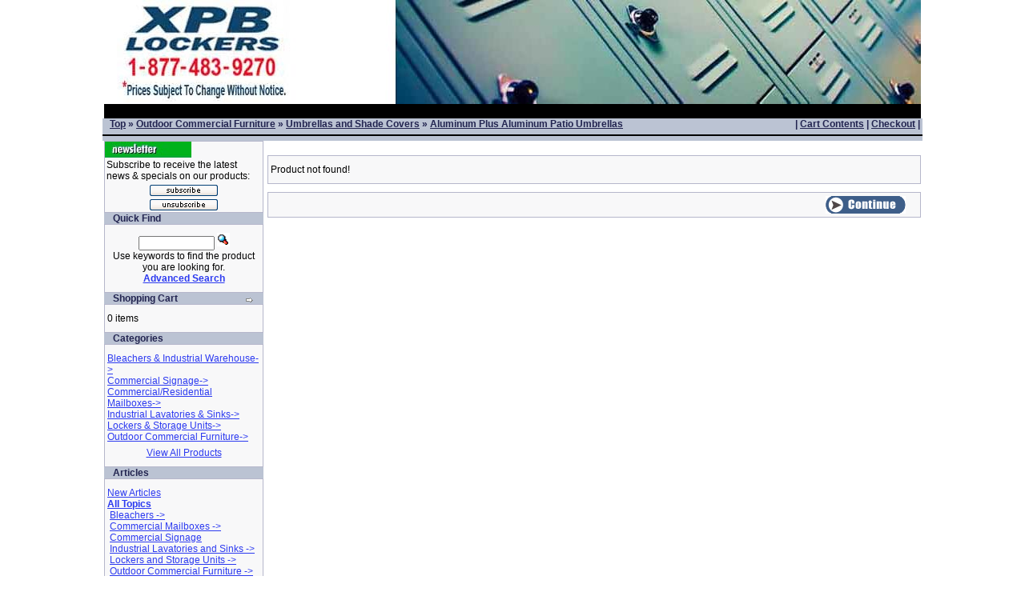

--- FILE ---
content_type: text/html; charset=UTF-8
request_url: https://xpblocker.com/product_info.php/aluminum-plus-aluminum-patio-umbrellas-p-750?language=en
body_size: 2854
content:
<!DOCTYPE HTML PUBLIC "-//W3C//DTD HTML 4.01 Transitional//EN">
<html dir="LTR" lang="en">
<head>
<meta http-equiv="Content-Type" content="text/html; charset=UTF-8">
 <title>Aluminum Plus Aluminum Patio Umbrellas</title>
 <meta name="Description" content="[XPB-UAP7-XX] [ DISCONTINUED ] Aerovane-Aluminum Plus aluminum patio umbrellas are the only folding, wind-resistant aluminum umbrella in a 7 1/2 ft Diameter unique, patented design that opens and rotates slightly with the wind, drawing the wind up and safely away. Comes completely assembled in a variety of powder coat colors. The all aluminum frame is another feature that lets this unit give outstanding performance year after year. For shipping quotes, orders or questions please call our Customer Service Center at 1-877-483-9270." >
 <meta name="Keywords" content="gazebo umbrellas, market umbrella, market umbrellas, outdoor umbrella, outdoor umbrellas, patio umbrellas, rain umbrella
shade umbrellas, umbrella, vinyl gazebo, vinyl patio umbrella, vinyl patio umbrellas, patio umbrellas" >
 <meta name="robots" content="noodp" >
 <meta name="slurp" content="noydir" >
 <link rel="canonical" href="https://xpblocker.com/product_info.php/aluminum-plus-aluminum-patio-umbrellas-p-750" >
 <meta http-equiv="Content-Type" content="text/html; charset=UTF-8" >
<!-- EOF: Header Tags SEO Generated Meta Tags -->

<base href="https://www.xpblocker.com/">

<!-- start get_javascript(applicationtop2header) //-->
<script language="javascript"><!--
function popupWindow(url) {
  window.open(url,'popupWindow','toolbar=no,location=no,directories=no,status=no,menubar=no,scrollbars=no,resizable=yes,copyhistory=no,width=100,height=100,screenX=150,screenY=150,top=150,left=150')
}
//--></script>
<script type="text/javascript" src="js/prototype.js"></script>
<script type="text/javascript" src="js/scriptaculous.js?load=effects,builder"></script>
<script type="text/javascript" src="js/lightbox.js"></script>
<!-- end get_javascript(applicationtop2header) //-->

  <link rel="stylesheet" type="text/css" href="stylesheet.css">
</head>
<body marginwidth="0" marginheight="0" topmargin="0" bottommargin="0" leftmargin="0" rightmargin="0">

<div align="center">
  <center>

<table border="0" width="1020" cellspacing="0" cellpadding="0">
    <tr class="header">
        <td valign="middle" width="1020" height="5" bgcolor="#000000">
            <map name="FPMap0">
            <area href="https://xpblocker.com" shape="rect" coords="13, 10, 182, 126"></map><img border="0" src="/images/logo.jpg" usemap="#FPMap0">
            &nbsp;&nbsp;</td>
    </tr>
</table>

  </center>
</div>
<div align="center">
  <center>

<table border="0" width="1020" cellspacing="0" cellpadding="0">
    <tr class="headerNavigation">
        <td class="headerNavigation" width="700" height="1">
            &nbsp;&nbsp; <a href="https://xpblocker.com" class="headerNavigation">Top</a> &raquo; <a href="https://xpblocker.com/index.php/outdoor-commercial-furniture-c-25" class="headerNavigation">Outdoor Commercial Furniture</a> &raquo; <a href="https://xpblocker.com/index.php/umbrellas-and-shade-covers-c-25_137" class="headerNavigation">Umbrellas and Shade Covers</a> &raquo; <a href="https://xpblocker.com/product_info.php/aluminum-plus-aluminum-patio-umbrellas-p-750" class="headerNavigation">Aluminum Plus Aluminum Patio Umbrellas</a>
            <hr width="700" color="#000000">
        </td>
        <td align="right" class="headerNavigation" width="320">
 | <a href=https://www.xpblocker.com/shopping_cart.php class="headerNavigation">Cart Contents</a> | <a href=https://www.xpblocker.com/checkout_shipping.php class="headerNavigation">Checkout</a> |&nbsp;
 <hr color="#000000" width="320">
        </td>
    </tr>
</table>

  </center>
</div>

<center>
<table border="0" width="1020" cellspacing="0" cellpadding="0">
  <tr>
    <td valign="top" width="200">
    </center>
      <p>
<!-- start newsletter //-->

<table width="100%" border="0" cellspacing="0" cellpadding="1" class="infoBox">
      <tr> 
        <td width="100%"> 
          <table width=100% border=0 cellpadding=0 cellspacing=0 class="infoBoxContents">
            <tr> 
              <td width="100%" colspan=3> <img src="images/boxes/table_newsletter.jpg"></td>
            </tr>
            <tr>
              <td><table width="100%"  border="0" cellspacing="0" cellpadding="2">
                <tr>
                  <td class="boxtext">Subscribe to receive the latest news &amp; specials on our products:</td>
                </tr>
              </table></td>
            </tr>
            <tr>
              <td align="center" ><table width="100%"  border="0" cellspacing="0" cellpadding="2">
                <tr>
                  <td align="center"><a href="https://xpblocker.com/newsletter.php"><img src="images/button-subscribe.gif" width="85" height="14" border="0"></a></td>
                </tr>
                <tr>
                  <td align="center"><a href="https://xpblocker.com/newsletter.php"><img src="images/button-unsubscribe.gif" width="85" height="14" border="0"></a></td>
                </tr>
              </table></td>
            </tr>
          </table>
        </td>
      </tr>
    </table>
	
            
<!-- end newsletter //-->

<!-- start searchbox //-->

<table border="0" width="100%" cellspacing="0" cellpadding="0">
  <tr>
    <td height="14" class="infoBoxHeading"><img src="images/infobox/corner_right_left.gif" width="11" height="14" border="0" alt=""></td>
    <td width="100%" height="14" class="infoBoxHeading">Quick Find</td>
    <td height="14" class="infoBoxHeading" nowrap><img src="images/pixel_trans.gif" width="11" height="14" border="0" alt=""></td>
  </tr>
</table>
<table border="0" width="100%" cellspacing="0" cellpadding="1" class="infoBox">
  <tr>
    <td><table border="0" width="100%" cellspacing="0" cellpadding="3" class="infoBoxContents">
  <tr>
    <td><img src="images/pixel_trans.gif" width="100%" height="1" border="0" alt=""></td>
  </tr>
  <tr>
    <td align="center" class="boxText"><form name="quick_find" action="https://xpblocker.com/advanced_search_result.php" method="get"><input type="text" name="keywords" size="10" maxlength="30" style="width: 95px">&nbsp;<input type="image" src="includes/languages/english/images/buttons/button_quick_find.gif" border="0" alt="Quick Find" title=" Quick Find "><br>Use keywords to find the product you are looking for.<br><a href="https://xpblocker.com/advanced_search.php"><b>Advanced Search</b></a></form></td>
  </tr>
  <tr>
    <td><img src="images/pixel_trans.gif" width="100%" height="1" border="0" alt=""></td>
  </tr>
</table>
</td>
  </tr>
</table>
            
<!-- end searchbox //-->

<!-- start cartbox //-->

<table border="0" width="100%" cellspacing="0" cellpadding="0">
  <tr>
    <td height="14" class="infoBoxHeading"><img src="images/infobox/corner_right_left.gif" width="11" height="14" border="0" alt=""></td>
    <td width="100%" height="14" class="infoBoxHeading">Shopping Cart</td>
    <td height="14" class="infoBoxHeading" nowrap><a href="https://xpblocker.com/shopping_cart.php"><img src="images/infobox/arrow_right.gif" width="12" height="10" border="0" alt="more" title="more"></a><img src="images/infobox/corner_right.gif" width="11" height="14" border="0" alt=""></td>
  </tr>
</table>
<table border="0" width="100%" cellspacing="0" cellpadding="1" class="infoBox">
  <tr>
    <td><table border="0" width="100%" cellspacing="0" cellpadding="3" class="infoBoxContents">
  <tr>
    <td><img src="images/pixel_trans.gif" width="100%" height="1" border="0" alt=""></td>
  </tr>
  <tr>
    <td class="boxText">0 items</td>
  </tr>
  <tr>
    <td><img src="images/pixel_trans.gif" width="100%" height="1" border="0" alt=""></td>
  </tr>
</table>
</td>
  </tr>
</table>
            
<!-- end cartbox //-->

<!-- start categorybox //-->

<table border="0" width="100%" cellspacing="0" cellpadding="0">
  <tr>
    <td height="14" class="infoBoxHeading"><img src="images/infobox/corner_left.gif" width="11" height="14" border="0" alt=""></td>
    <td width="100%" height="14" class="infoBoxHeading">Categories</td>
    <td height="14" class="infoBoxHeading" nowrap><img src="images/pixel_trans.gif" width="11" height="14" border="0" alt=""></td>
  </tr>
</table>
<table border="0" width="100%" cellspacing="0" cellpadding="1" class="infoBox">
  <tr>
    <td><table border="0" width="100%" cellspacing="0" cellpadding="3" class="infoBoxContents">
  <tr>
    <td><img src="images/pixel_trans.gif" width="100%" height="1" border="0" alt=""></td>
  </tr>
  <tr>
    <td class="boxText"><a href="https://xpblocker.com/index.php/bleachers-industrial-warehouse-c-28">Bleachers & Industrial Warehouse-&gt;</a><br><a href="https://xpblocker.com/index.php/commercial-signage-c-27">Commercial Signage-&gt;</a><br><a href="https://xpblocker.com/index.php/commercialresidential-mailboxes-c-29">Commercial/Residential Mailboxes-&gt;</a><br><a href="https://xpblocker.com/index.php/industrial-lavatories-sinks-c-26">Industrial Lavatories & Sinks-&gt;</a><br><a href="https://xpblocker.com/index.php/lockers-storage-units-c-21">Lockers & Storage Units-&gt;</a><br><a href="https://xpblocker.com/index.php/outdoor-commercial-furniture-c-25">Outdoor Commercial Furniture-&gt;</a><br></td>
  </tr>
  <tr>
    <td align="center" class="boxText"><a class="allproductsBox" href="https://xpblocker.com/all-products.php" title="View All Products">View All Products</a></td>
  </tr>
  <tr>
  </tr>
  <tr>
    <td><img src="images/pixel_trans.gif" width="100%" height="1" border="0" alt=""></td>
  </tr>
</table>
</td>
  </tr>
</table>
            
<!-- end categorybox //-->

<!-- start articles //-->

<table border="0" width="100%" cellspacing="0" cellpadding="0">
  <tr>
    <td height="14" class="infoBoxHeading"><img src="images/infobox/corner_left.gif" width="11" height="14" border="0" alt=""></td>
    <td width="100%" height="14" class="infoBoxHeading">Articles</td>
    <td height="14" class="infoBoxHeading" nowrap><img src="images/infobox/corner_right.gif" width="11" height="14" border="0" alt=""></td>
  </tr>
</table>
<table border="0" width="100%" cellspacing="0" cellpadding="1" class="infoBox">
  <tr>
    <td><table border="0" width="100%" cellspacing="0" cellpadding="3" class="infoBoxContents">
  <tr>
    <td><img src="images/pixel_trans.gif" width="100%" height="1" border="0" alt=""></td>
  </tr>
  <tr>
    <td class="boxText"><a href="https://xpblocker.com/articles_new.php">New Articles</a><br><a href="https://xpblocker.com/article-topics.php"><b>All Topics</b></a><br>&nbsp;<a href="https://xpblocker.com/articles.php/bleachers-t-26">Bleachers -&gt;</a><br>&nbsp;<a href="https://xpblocker.com/articles.php/commercial-mailboxes-t-27">Commercial Mailboxes -&gt;</a><br>&nbsp;<a href="https://xpblocker.com/articles.php/commercial-signage-t-25">Commercial Signage</a><br>&nbsp;<a href="https://xpblocker.com/articles.php/industrial-lavatories-and-sinks-t-24">Industrial Lavatories and Sinks -&gt;</a><br>&nbsp;<a href="https://xpblocker.com/articles.php/lockers-and-storage-units-t-23">Lockers and Storage Units -&gt;</a><br>&nbsp;<a href="https://xpblocker.com/articles.php/outdoor-commercial-furniture-t-28">Outdoor Commercial Furniture -&gt;</a><br></td>
  </tr>
  <tr>
    <td class="boxText"><a href="https://xpblocker.com/article_rss.php">Articles RSS Feed</a></td>
  </tr>
  <tr>
    <td><img src="images/pixel_trans.gif" width="100%" height="1" border="0" alt=""></td>
  </tr>
</table>
</td>
  </tr>
</table>
            
<!-- end articles //-->

<!-- start informationbox //-->

<table border="0" width="100%" cellspacing="0" cellpadding="0">
  <tr>
    <td height="14" class="infoBoxHeading"><img src="images/infobox/corner_right_left.gif" width="11" height="14" border="0" alt=""></td>
    <td width="100%" height="14" class="infoBoxHeading">Information</td>
    <td height="14" class="infoBoxHeading" nowrap><img src="images/pixel_trans.gif" width="11" height="14" border="0" alt=""></td>
  </tr>
</table>
<table border="0" width="100%" cellspacing="0" cellpadding="1" class="infoBox">
  <tr>
    <td><table border="0" width="100%" cellspacing="0" cellpadding="3" class="infoBoxContents">
  <tr>
    <td><img src="images/pixel_trans.gif" width="100%" height="1" border="0" alt=""></td>
  </tr>
  <tr>
    <td class="boxText"><a href="https://xpblocker.com/shipping.php">Shipping & Returns</a><br><a href="https://www.xpblocker.com/about.php">About Us</a><br><a href="https://xpblocker.com/contact_us.php">Contact Us</a><br><a href="rss.php?language=en">Catalog Feed</a></td>
  </tr>
  <tr>
    <td><img src="images/pixel_trans.gif" width="100%" height="1" border="0" alt=""></td>
  </tr>
</table>
</td>
  </tr>
</table>
            
<!-- end informationbox //-->

<!-- start reviewsbox //-->

<table border="0" width="100%" cellspacing="0" cellpadding="0">
  <tr>
    <td height="14" class="infoBoxHeading"><img src="images/infobox/corner_right_left.gif" width="11" height="14" border="0" alt=""></td>
    <td width="100%" height="14" class="infoBoxHeading">Reviews</td>
    <td height="14" class="infoBoxHeading" nowrap><a href="https://xpblocker.com/reviews.php"><img src="images/infobox/arrow_right.gif" width="12" height="10" border="0" alt="more" title="more"></a><img src="images/pixel_trans.gif" width="11" height="14" border="0" alt=""></td>
  </tr>
</table>
<table border="0" width="100%" cellspacing="0" cellpadding="1" class="infoBox">
  <tr>
    <td><table border="0" width="100%" cellspacing="0" cellpadding="3" class="infoBoxContents">
  <tr>
    <td><img src="images/pixel_trans.gif" width="100%" height="1" border="0" alt=""></td>
  </tr>
  <tr>
    <td class="boxText"><table border="0" cellspacing="0" cellpadding="2"><tr><td class="infoBoxContents"><a href="https://xpblocker.com/product_reviews_write.php?products_id=750"><img src="images/box_write_review.gif" width="50" height="50" border="0" alt="Write Review" title="Write Review"></a></td><td class="infoBoxContents"><a href="https://xpblocker.com/product_reviews_write.php?products_id=750">Write a review on this product!</a></td></tr></table></td>
  </tr>
  <tr>
    <td><img src="images/pixel_trans.gif" width="100%" height="1" border="0" alt=""></td>
  </tr>
</table>
</td>
  </tr>
</table>
            
<!-- end reviewsbox //-->
</p>
    </td>
    <td valign="top" width="5">
    </td>
    <td valign="top" width="820">
      <br>
      
<!-- start Default Content //-->
<form name="cart_quantity" action="https://xpblocker.com/product_info.php/aluminum-plus-aluminum-patio-umbrellas-p-750?action=add_product&amp;language=en" method="post"><table border="0" width="100%" cellspacing="0" cellpadding="0">
      <tr>
        <td><table border="0" width="100%" cellspacing="0" cellpadding="1" class="infoBox">
  <tr>
    <td><table border="0" width="100%" cellspacing="0" cellpadding="3" class="infoBoxContents">
  <tr>
    <td><img src="images/pixel_trans.gif" width="100%" height="1" border="0" alt=""></td>
  </tr>
  <tr>
    <td class="boxText">Product not found!</td>
  </tr>
  <tr>
    <td><img src="images/pixel_trans.gif" width="100%" height="1" border="0" alt=""></td>
  </tr>
</table>
</td>
  </tr>
</table>
</td>
      </tr>
      <tr>
        <td><img src="images/pixel_trans.gif" width="100%" height="10" border="0" alt=""></td>
      </tr>
      <tr>
        <td><table border="0" width="100%" cellspacing="1" cellpadding="2" class="infoBox">
          <tr class="infoBoxContents">
            <td><table border="0" width="100%" cellspacing="0" cellpadding="2">
              <tr>
                <td width="10"><img src="images/pixel_trans.gif" width="10" height="1" border="0" alt=""></td>
                <td align="right"><a href="https://xpblocker.com/index.php"><img src="includes/languages/english/images/buttons/button_continue.gif" width="100" height="22" border="0" alt="Continue" title="Continue"></a></td>
                <td width="10"><img src="images/pixel_trans.gif" width="10" height="1" border="0" alt=""></td>
              </tr>
            </table></td>
          </tr>
        </table></td>
      </tr>
        </td>
      </tr>
            <tr>
       <td><img src="images/pixel_trans.gif" width="100%" height="10" border="0" alt=""></td>
      </tr>
          </table></form>
<!-- end Default Content //-->

    </td>
  </tr>
</table>

&nbsp;
<hr width="1020" color="#000000">
<div align="center">
  <center>
<table border="0" width="1020" cellspacing="0" cellpadding="0">
  <tr>
    <td align="center">
      <b><font face="arial, helvetica, sans-serif">| <a href="https://xpblocker.com/lockersstorageunits-t-23.html">Lockers
      &amp; Storage Units</a> | <a href="https://xpblocker.com/industriallavatoriessinks-t-24.html">Industrial&nbsp;Lavatories
      &amp; Sinks</a>&nbsp;| <a href="https://xpblocker.com/industriallavatoriessinks-c-26.html">Commercial
      Bathroom Supply</a> | <a href="https://xpblocker.com/outdoorcommercialfurniture-t-28.html">Outdoor
      Commercial Furniture</a> |<br>
      | <a href="https://xpblocker.com/commercialsignage-t-25.html">Commercial
      Signage</a> | <a href="https://xpblocker.com/bleachers-t-26.html">Bleachers</a>
      | <strong><font face="Arial"><a href="https://xpblocker.com/commercialmailboxes-t-27.html">Commercial
      Mailboxes</a></font></strong></font><strong><font face="Arial"> | 
		<a href="https://xpblocker.com/blog/">Blog Archive</a> | 
		<a target="_blank" href="https://xpblocker.com/wpblog/">Blog</a> | <a target="_blank" href="https://www.xpblocker.com/wpblog/contact-us">Contact
      Us</a> |&nbsp;</font></strong></b>
      <p>
      <b>XPB Locker & Supply<br>
      New Braunfels, TX 78132<br>
      1-877-483-9270</b>
      </p>
    </td>
  </tr>
</table>


  </center>
</div>


<p>&nbsp;</p>


</body>
</html>
